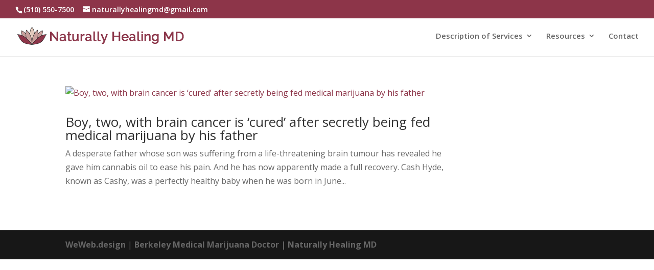

--- FILE ---
content_type: text/plain
request_url: https://www.google-analytics.com/j/collect?v=1&_v=j102&a=2068188163&t=pageview&_s=1&dl=https%3A%2F%2Fwww.naturallyhealingmd.com%2Ftag%2Fmontana%2F&ul=en-us%40posix&dt=Montana%20Archives%20-%20Naturally%20Healing%20MD&sr=1280x720&vp=1280x720&_u=IEBAAEABAAAAACAAI~&jid=1349474315&gjid=467981665&cid=1605664902.1768884604&tid=UA-53521645-1&_gid=652781028.1768884604&_r=1&_slc=1&z=1279949495
body_size: -453
content:
2,cG-PB849LKF1B